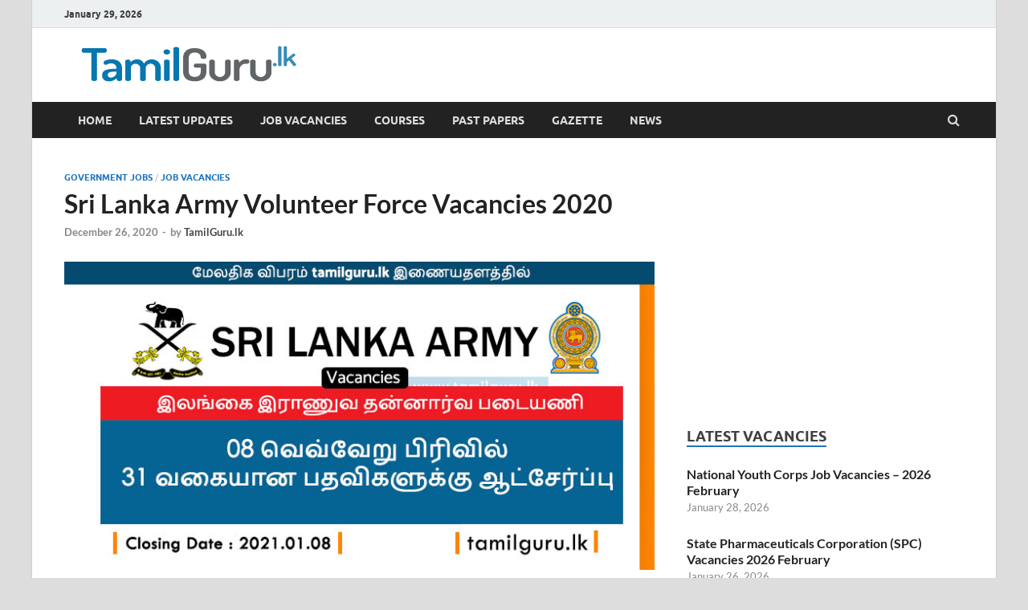

--- FILE ---
content_type: text/html; charset=utf-8
request_url: https://www.google.com/recaptcha/api2/aframe
body_size: 268
content:
<!DOCTYPE HTML><html><head><meta http-equiv="content-type" content="text/html; charset=UTF-8"></head><body><script nonce="YZ7r9c_bZ5vX0h2VSJ3DNw">/** Anti-fraud and anti-abuse applications only. See google.com/recaptcha */ try{var clients={'sodar':'https://pagead2.googlesyndication.com/pagead/sodar?'};window.addEventListener("message",function(a){try{if(a.source===window.parent){var b=JSON.parse(a.data);var c=clients[b['id']];if(c){var d=document.createElement('img');d.src=c+b['params']+'&rc='+(localStorage.getItem("rc::a")?sessionStorage.getItem("rc::b"):"");window.document.body.appendChild(d);sessionStorage.setItem("rc::e",parseInt(sessionStorage.getItem("rc::e")||0)+1);localStorage.setItem("rc::h",'1769656060294');}}}catch(b){}});window.parent.postMessage("_grecaptcha_ready", "*");}catch(b){}</script></body></html>